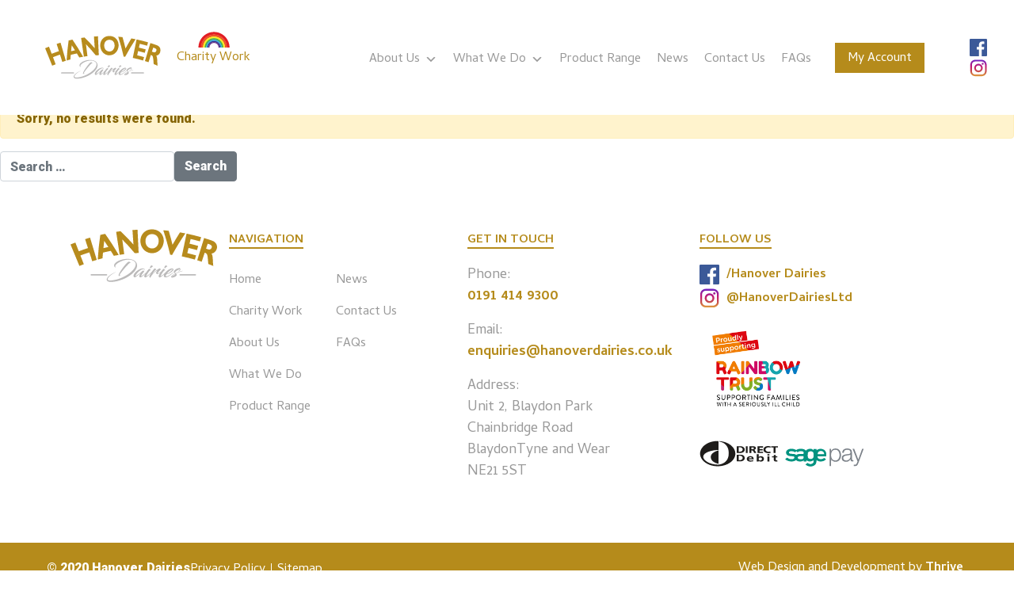

--- FILE ---
content_type: text/html; charset=UTF-8
request_url: https://www.hanoverdairies.co.uk/category/oxford-round-1-tuesday/
body_size: 12656
content:
<!doctype html>
<html lang="en-GB">
  <head>
  <meta charset="utf-8">
  <meta http-equiv="x-ua-compatible" content="ie=edge">
  <meta name="viewport" content="width=device-width, initial-scale=1, shrink-to-fit=no">
  <link href="https://fonts.googleapis.com/css2?family=Allura&family=Cambay:wght@400;700&family=EB+Garamond:ital@1&display=swap" rel="stylesheet">
  <link href="https://fonts.googleapis.com/css2?family=Cambay:wght@700&display=swap" rel="stylesheet">
  <link rel="stylesheet" href="https://stackpath.bootstrapcdn.com/font-awesome/4.7.0/css/font-awesome.min.css" integrity="sha384-wvfXpqpZZVQGK6TAh5PVlGOfQNHSoD2xbE+QkPxCAFlNEevoEH3Sl0sibVcOQVnN" crossorigin="anonymous">

  <!-- CSS Flickity -->
  <link rel="stylesheet" href="https://unpkg.com/flickity@2/dist/flickity.min.css">
  <!-- JavaScript Flickity -->
  <script src="https://unpkg.com/flickity@2/dist/flickity.pkgd.min.js"></script>

  <title>Oxford Round 1 Tuesday &#8211; Hanover Dairies</title>
<link rel='dns-prefetch' href='//widget.trustpilot.com' />
<link rel='dns-prefetch' href='//s.w.org' />
<link rel="alternate" type="application/rss+xml" title="Hanover Dairies &raquo; Oxford Round 1 Tuesday Category Feed" href="https://www.hanoverdairies.co.uk/category/oxford-round-1-tuesday/feed/" />
		<script type="text/javascript">
			window._wpemojiSettings = {"baseUrl":"https:\/\/s.w.org\/images\/core\/emoji\/13.0.0\/72x72\/","ext":".png","svgUrl":"https:\/\/s.w.org\/images\/core\/emoji\/13.0.0\/svg\/","svgExt":".svg","source":{"concatemoji":"https:\/\/www.hanoverdairies.co.uk\/wp-includes\/js\/wp-emoji-release.min.js?ver=5.5.3"}};
			!function(e,a,t){var r,n,o,i,p=a.createElement("canvas"),s=p.getContext&&p.getContext("2d");function c(e,t){var a=String.fromCharCode;s.clearRect(0,0,p.width,p.height),s.fillText(a.apply(this,e),0,0);var r=p.toDataURL();return s.clearRect(0,0,p.width,p.height),s.fillText(a.apply(this,t),0,0),r===p.toDataURL()}function l(e){if(!s||!s.fillText)return!1;switch(s.textBaseline="top",s.font="600 32px Arial",e){case"flag":return!c([127987,65039,8205,9895,65039],[127987,65039,8203,9895,65039])&&(!c([55356,56826,55356,56819],[55356,56826,8203,55356,56819])&&!c([55356,57332,56128,56423,56128,56418,56128,56421,56128,56430,56128,56423,56128,56447],[55356,57332,8203,56128,56423,8203,56128,56418,8203,56128,56421,8203,56128,56430,8203,56128,56423,8203,56128,56447]));case"emoji":return!c([55357,56424,8205,55356,57212],[55357,56424,8203,55356,57212])}return!1}function d(e){var t=a.createElement("script");t.src=e,t.defer=t.type="text/javascript",a.getElementsByTagName("head")[0].appendChild(t)}for(i=Array("flag","emoji"),t.supports={everything:!0,everythingExceptFlag:!0},o=0;o<i.length;o++)t.supports[i[o]]=l(i[o]),t.supports.everything=t.supports.everything&&t.supports[i[o]],"flag"!==i[o]&&(t.supports.everythingExceptFlag=t.supports.everythingExceptFlag&&t.supports[i[o]]);t.supports.everythingExceptFlag=t.supports.everythingExceptFlag&&!t.supports.flag,t.DOMReady=!1,t.readyCallback=function(){t.DOMReady=!0},t.supports.everything||(n=function(){t.readyCallback()},a.addEventListener?(a.addEventListener("DOMContentLoaded",n,!1),e.addEventListener("load",n,!1)):(e.attachEvent("onload",n),a.attachEvent("onreadystatechange",function(){"complete"===a.readyState&&t.readyCallback()})),(r=t.source||{}).concatemoji?d(r.concatemoji):r.wpemoji&&r.twemoji&&(d(r.twemoji),d(r.wpemoji)))}(window,document,window._wpemojiSettings);
		</script>
		<style type="text/css">
img.wp-smiley,
img.emoji {
	display: inline !important;
	border: none !important;
	box-shadow: none !important;
	height: 1em !important;
	width: 1em !important;
	margin: 0 .07em !important;
	vertical-align: -0.1em !important;
	background: none !important;
	padding: 0 !important;
}
</style>
	<link rel='stylesheet' id='wp-block-library-css'  href='https://www.hanoverdairies.co.uk/wp-includes/css/dist/block-library/style.min.css?ver=5.5.3' type='text/css' media='all' />
<link rel='stylesheet' id='plugin-style-css'  href='https://www.hanoverdairies.co.uk/wp-content/plugins/brand-my-footer/css/plugin-style.css?ver=5.5.3' type='text/css' media='all' />
<link rel='stylesheet' id='css/e2pdf.frontend.global-css'  href='https://www.hanoverdairies.co.uk/wp-content/plugins/e2pdf/css/e2pdf.frontend.global.css?ver=1.28.07' type='text/css' media='all' />
<link rel='stylesheet' id='wpsl-styles-css'  href='https://www.hanoverdairies.co.uk/wp-content/plugins/wp-store-locator/css/styles.min.css?ver=2.2.240' type='text/css' media='all' />
<link rel='stylesheet' id='megamenu-css'  href='https://www.hanoverdairies.co.uk/wp-content/uploads/maxmegamenu/style.css?ver=e5d5cf' type='text/css' media='all' />
<link rel='stylesheet' id='dashicons-css'  href='https://www.hanoverdairies.co.uk/wp-includes/css/dashicons.min.css?ver=5.5.3' type='text/css' media='all' />
<link rel='stylesheet' id='sage/main.css-css'  href='https://www.hanoverdairies.co.uk/wp-content/themes/Thrive/dist/styles/main.css' type='text/css' media='all' />
<script type='text/javascript' src='https://www.hanoverdairies.co.uk/wp-includes/js/jquery/jquery.js?ver=1.12.4-wp' id='jquery-core-js'></script>
<script type='text/javascript' src='https://www.hanoverdairies.co.uk/wp-content/plugins/e2pdf/js/e2pdf.frontend.js?ver=1.28.07' id='js/e2pdf.frontend-js'></script>
<script type='text/javascript' id='tp-js-js-extra'>
/* <![CDATA[ */
var trustpilot_settings = {"key":"MKTeVPujq4frzl7j","TrustpilotScriptUrl":"https:\/\/invitejs.trustpilot.com\/tp.min.js","IntegrationAppUrl":"\/\/ecommscript-integrationapp.trustpilot.com","PreviewScriptUrl":"\/\/ecommplugins-scripts.trustpilot.com\/v2.1\/js\/preview.min.js","PreviewCssUrl":"\/\/ecommplugins-scripts.trustpilot.com\/v2.1\/css\/preview.min.css","PreviewWPCssUrl":"\/\/ecommplugins-scripts.trustpilot.com\/v2.1\/css\/preview_wp.css","WidgetScriptUrl":"\/\/widget.trustpilot.com\/bootstrap\/v5\/tp.widget.bootstrap.min.js"};
/* ]]> */
</script>
<script type='text/javascript' src='https://www.hanoverdairies.co.uk/wp-content/plugins/trustpilot-reviews/review/assets/js/headerScript.min.js?ver=1.0' async='async' id='tp-js-js'></script>
<script type='text/javascript' src='//widget.trustpilot.com/bootstrap/v5/tp.widget.bootstrap.min.js?ver=1.0' async='async' id='widget-bootstrap-js'></script>
<script type='text/javascript' id='trustbox-js-extra'>
/* <![CDATA[ */
var trustbox_settings = {"page":null,"sku":null,"name":null};
var trustpilot_trustbox_settings = {"trustboxes":[{"enabled":"enabled","snippet":"[base64]","customizations":"[base64]","defaults":"[base64]","page":"landing","position":"before","corner":"top: #{Y}px; left: #{X}px;","paddingx":"0","paddingy":"0","zindex":"1000","clear":"both","xpaths":"WyIvL0JPRFkvRElWWzFdL0RJVlsxXSIsIi8vRElWW0BjbGFzcz1cImNvbnRlbnRcIl0iLCIvSFRNTFsxXS9CT0RZWzFdL0RJVlsxXS9ESVZbMV0iXQ==","sku":"","name":"","widgetName":"Carousel","repeatable":false,"uuid":"ce29f9bd-62dd-efd5-ec60-ffcd08cd1f39","error":null},{"enabled":"enabled","snippet":"[base64]","customizations":"[base64]","defaults":"[base64]","page":"ahr0chm6ly93d3cuagfub3zlcmrhaxjpzxmuy28udwsvzxhpc3rpbmcty3vzdg9tzxjzlw==","position":"after","corner":"top: #{Y}px; left: #{X}px;","paddingx":"0","paddingy":"0","zindex":"1000","clear":"both","xpaths":"WyIvL0JPRFkvRElWWzFdL0RJVlsxXS9NQUlOWzFdL0RJVls0XS9ESVZbMV0vRElWWzFdIiwiLy9ESVZbQGNsYXNzPVwibXQtMlwiXSIsIi9IVE1MWzFdL0JPRFlbMV0vRElWWzFdL0RJVlsxXS9NQUlOWzFdL0RJVls0XS9ESVZbMV0vRElWWzFdIl0=","sku":"","name":"","widgetName":"Review Collector","repeatable":false,"uuid":"e18fb2f2-0c0b-82e1-ba8f-f8cedd83ede9","error":null,"repeatXpath":{"xpathById":{"prefix":"","suffix":""},"xpathFromRoot":{"prefix":"","suffix":""}},"width":"100%","height":"52px","locale":"en-US"}]};
/* ]]> */
</script>
<script type='text/javascript' src='https://www.hanoverdairies.co.uk/wp-content/plugins/trustpilot-reviews/review/assets/js/trustBoxScript.min.js?ver=1.0' async='async' id='trustbox-js'></script>
<link rel="https://api.w.org/" href="https://www.hanoverdairies.co.uk/wp-json/" /><link rel="alternate" type="application/json" href="https://www.hanoverdairies.co.uk/wp-json/wp/v2/categories/10" /><link rel="EditURI" type="application/rsd+xml" title="RSD" href="https://www.hanoverdairies.co.uk/xmlrpc.php?rsd" />
<link rel="wlwmanifest" type="application/wlwmanifest+xml" href="https://www.hanoverdairies.co.uk/wp-includes/wlwmanifest.xml" /> 
<meta name="generator" content="WordPress 5.5.3" />
<!-- Google Tag Manager -->
<script>(function(w,d,s,l,i){w[l]=w[l]||[];w[l].push({'gtm.start':
new Date().getTime(),event:'gtm.js'});var f=d.getElementsByTagName(s)[0],
j=d.createElement(s),dl=l!='dataLayer'?'&l='+l:'';j.async=true;j.src=
'https://www.googletagmanager.com/gtm.js?id='+i+dl;f.parentNode.insertBefore(j,f);
})(window,document,'script','dataLayer','GTM-M848BPG5');</script>
<!-- End Google Tag Manager -->
<meta name="facebook-domain-verification" content="81fkogsxez5c2fyga8okvcgygaqe2w" />
<!-- Meta Pixel Code -->
<script>
!function(f,b,e,v,n,t,s)
{if(f.fbq)return;n=f.fbq=function(){n.callMethod?
n.callMethod.apply(n,arguments):n.queue.push(arguments)};
if(!f._fbq)f._fbq=n;n.push=n;n.loaded=!0;n.version='2.0';
n.queue=[];t=b.createElement(e);t.async=!0;
t.src=v;s=b.getElementsByTagName(e)[0];
s.parentNode.insertBefore(t,s)}(window, document,'script',
'https://connect.facebook.net/en_US/fbevents.js');
fbq('init', '1493082745407635');
fbq('track', 'PageView');
</script>
<noscript><img height="1" width="1" style="display:none"
src=https://www.facebook.com/tr?id=1493082745407635&ev=PageView&noscript=1
/></noscript>
<!-- End Meta Pixel Code -->
<!-- Hotjar Tracking Code for https://www.hanoverdairies.co.uk/ -->
<script>
    (function(h,o,t,j,a,r){
        h.hj=h.hj||function(){(h.hj.q=h.hj.q||[]).push(arguments)};
        h._hjSettings={hjid:6447776,hjsv:6};
        a=o.getElementsByTagName('head')[0];
        r=o.createElement('script');r.async=1;
        r.src=t+h._hjSettings.hjid+j+h._hjSettings.hjsv;
        a.appendChild(r);
    })(window,document,'https://static.hotjar.com/c/hotjar-','.js?sv=');
</script>
<style type="text/css">.recentcomments a{display:inline !important;padding:0 !important;margin:0 !important;}</style><link rel="icon" href="https://www.hanoverdairies.co.uk/wp-content/uploads/2020/08/hanover-dairies-logo.svg" sizes="32x32" />
<link rel="icon" href="https://www.hanoverdairies.co.uk/wp-content/uploads/2020/08/hanover-dairies-logo.svg" sizes="192x192" />
<link rel="apple-touch-icon" href="https://www.hanoverdairies.co.uk/wp-content/uploads/2020/08/hanover-dairies-logo.svg" />
<meta name="msapplication-TileImage" content="https://www.hanoverdairies.co.uk/wp-content/uploads/2020/08/hanover-dairies-logo.svg" />
		<style type="text/css" id="wp-custom-css">
			  .garamond a {
    color: inherit;
    font-size: inherit;
    font-family: inherit;
}
#mega-menu-item-44417 {
	background-color: #222 !important;
	color: #fff !important;
}

#mega-menu-wrap-max_mega_menu_3 #mega-menu-max_mega_menu_3 li.mega-menu-item a.mega-menu-link {
	padding: 2px 10px !important;
}

.search-postcodes_introduction-text-block h2 {
  color: #b58b1b;
	margin-bottom: 0;
}

.postcode-delivery-response-wrapper .gform_wrapper .top_label .gfield_label {
    top: 0 !important;
    left: 0 !important;
}

.contact-form-module .col-xl-3.col-lg-6.col-12.contact-form-col {
    display: none;
}
.basic-text-entry-module .box-entry-wrapper {
    max-width: 1140px;
}
/*********//*********//*********/
   #accordionFlushExample 
   { 
   min-width: 100% !important; 
   margin-top: 50px;    
   font-family: "Cambay", sans-serif !important;
  }  
   .button.accordion-button 
   {    
   background: #000;   
   color: #b58b1b;    
   padding-top: 0px;    
   text-transform: uppercase;
   font-family: "Cambay", sans-serif !important;   
   } 


   .accordion-item
   {    
   margin-bottom: 10px;  
   }  
   .accordion-header
   {  
   background-color: #b58b1b ;  
		 margin:0px
   }  
   .accordion-button:not(.collapsed) 
   {  background-color: #b58b1b;  
   color: #fff;  
   text-transform: uppercase;
   font-family: "Cambay", sans-serif !important;  
		width: 100%;
    font-size: 20px;
    text-align: left;
		border: 0px;
		     padding: 14px 20px 9px;
   } 
button:focus{
	outline:0px
}
   .button.accordion-button.collapsed 
   {  
   margin-bottom: 10px !important;  
   }  
   .accordion-body 
   {    
   background: #f6f6f6;    
   text-align: left;   
	 padding:20px;	
	 line-height: 2;
   }  
   a.direction 
   {    
   color: #b58b1b;    
   text-align: left;    
   padding-left: 0px !important;
   }


button.accordion-button.collapsed {
    background: #000;
    color: #b58b1b;
    font-family: "Cambay", sans-serif !important;
  text-align:left;
   	font-weight: 600 !important;
	position: relative;
	
}
.accordion-button br {
    display: none;
}

.accordion-button:not(.collapsed)  {
    color: #fff !important;
	background-color: #b58b1b !important;
	font-weight: 600 !important;
	background-image: url(/wp-content/uploads/2021/08/up-arrow.svg) !important;
    background-repeat: no-repeat;
    background-position: 98% center;
}



.shadowed-title.newclass {
background: #000;
color: #fff;
position: absolute !important;
padding: 20px 0px 10px;
left: 50%;
transform: translate(-50%, 0%);
z-index: 99;
line-height: 1.3;
width: 400px;
margin-top: 68px;
text-align: center;
text-transform: uppercase;
font-size: 50px;
}

@media (max-width:767px){
.shadowed-title.newclass {
    position: relative !important;
		font-size: 30px !important;
 }
}
.page-id-8 .shadowed-title.newclass {
    display: none;
}

.page-id-93 .shadowed-title.newclass {
    display: none;
}

.page-id-10 .shadowed-title.newclass {
	display: none;align-content
}
.page-id-12 .shadowed-title.newclass {
	display: none;align-content
}

.page-id-14 .shadowed-title.newclass {
	display: none;align-content
}

.page-id-22808 .shadowed-title.newclass {
	display: none;align-content
}

.page-id-21376 .shadowed-title.newclass {
	display: none;align-content
}


.contact-form-row.row {
    padding-top: 50px;
}



.contact-form-module {
    margin-top: 50px;
    padding-top: 80px;
    padding-bottom: 60px;
}

a.hd-gold {
    padding: 8px 15px 5px 15px;
}

@media (max-width:767px){.header .header-el-block .offset-button {
    position: absolute;
}
}

/*.static-image-cta-module.remove-restraints {
    max-width: 100%;
    padding: 0;
    margin: 0 auto;
    height: 370px;
}*/

@media (min-width: 991px){
.static-image-cta-module {
    height: 370px !important;
}
}

.page-id-93 .post-slider-module {
    margin-bottom: 80px;
}


@media screen and (max-width: 990px) and (min-width: 768px) {
	.header .header-el-wrapper .header-el-row .header-el-block:nth-of-type(3){
		display:flex;
	}
.header .header-el-block .social-media-wrapper{
	display:none;		
	}
}
/*
.post-slider-module .main-carousel .carousel-cell .carousel-cell-inner.static-cell .content-has-overlay.unq{
	opacity: 1;
}*/

.gform_wrapper.gf_browser_chrome ul.gform_fields li.gfield select {
    margin-left: 1px;
    width: 100%;
    background: #f2f2f2;
    border: 2px solid #999;
    font-size: 16px;
    padding-top: 6px;
    padding-bottom: 0;
}

.gform_wrapper .top_label .gfield_label {
        position: relative;
    top: 29px;
    left: 20px;
    background: #f2f2f2;
    color: #b58b1b;
    font-size: 12px;
    padding: 2px 5px;
}

body .gform_wrapper ul li.gfield {
    margin-top: 6px !important;
}

.page-id-74606 .accordion-header,
.page-id-74547 .accordion-header, 
.page-id-12 .accordion-header {
    background-color: transparent !important;
}


.faq-data ul {
    list-style: none;
    padding-left: 15px;
}
.faq-data ul li a {
    padding: 5px !important;
}
button.accordion-button.collapsed {
    padding: 14px 20px 9px;
    width: 100%;
    font-size: 20px;
    text-align: left;
	text-transform: uppercase;
	background-image: url(/wp-content/uploads/2021/08/down-arrow.svg) !important;
    background-repeat: no-repeat;
    background-position: 98% center;
}
.faq-data {
    margin-left: 25px;
    margin-bottom: 25px;
}		</style>
		<style type="text/css">/** Mega Menu CSS: fs **/</style>
</head>
  <body class="archive category category-oxford-round-1-tuesday category-10 mega-menu-primary-navigation mega-menu-max-mega-menu-1 mega-menu-max-mega-menu-2 mega-menu-max-mega-menu-3 app-data index-data archive-data category-data category-10-data category-oxford-round-1-tuesday-data">
        <header class="banner">
  <div class="header">


















      <div class="header-el-wrapper container-master">
      <div class="header-el-row">
        <div class="header-el-block col-xl-3 col-lg-3 col-6 col-md-2 px-1 px-xl-2">
          <a class="brand" href="https://www.hanoverdairies.co.uk/"><img src="/wp-content/uploads/2020/08/hanover-dairies-logo.svg" class="img-fluid" alt="Site Logo" /></a>
          <div class="charity-work">
            <img class="img-fluid rainbow-icon" alt="Charity Work Rainbow" src="/wp-content/uploads/2020/08/header-charity-work-rainbow-icon.svg" />
            <a class="click" href="/charity-work">Charity Work</a>
          </div>
        </div>
        <div class="header-el-block col-xl-7 col-lg-6 col-6 col-md-8">
			<nav class="nav-primary desktop-nav d-none d-md-block">
                          <div id="mega-menu-wrap-primary_navigation" class="mega-menu-wrap"><div class="mega-menu-toggle"><div class="mega-toggle-blocks-left"></div><div class="mega-toggle-blocks-center"></div><div class="mega-toggle-blocks-right"><div class='mega-toggle-block mega-menu-toggle-animated-block mega-toggle-block-1' id='mega-toggle-block-1'><button aria-label="Toggle Menu" class="mega-toggle-animated mega-toggle-animated-slider" type="button" aria-expanded="false">
                  <span class="mega-toggle-animated-box">
                    <span class="mega-toggle-animated-inner"></span>
                  </span>
                </button></div></div></div><ul id="mega-menu-primary_navigation" class="mega-menu max-mega-menu mega-menu-horizontal mega-no-js" data-event="hover_intent" data-effect="fade_up" data-effect-speed="200" data-effect-mobile="slide_left" data-effect-speed-mobile="200" data-mobile-force-width="body" data-second-click="go" data-document-click="collapse" data-vertical-behaviour="standard" data-breakpoint="0" data-unbind="true" data-mobile-state="collapse_all" data-hover-intent-timeout="300" data-hover-intent-interval="100"><li class='mega-menu-item mega-menu-item-type-post_type mega-menu-item-object-page mega-align-bottom-left mega-menu-flyout mega-menu-item-336' id='mega-menu-item-336'><a class="mega-menu-link" href="https://www.hanoverdairies.co.uk/charity-work/" tabindex="0">Charity Work</a></li><li class='mega-menu-item mega-menu-item-type-post_type mega-menu-item-object-page mega-menu-item-has-children mega-align-bottom-left mega-menu-flyout mega-menu-item-19' id='mega-menu-item-19'><a class="mega-menu-link" href="https://www.hanoverdairies.co.uk/about-us/" aria-haspopup="true" aria-expanded="false" tabindex="0">About Us<span class="mega-indicator"></span></a>
<ul class="mega-sub-menu">
<li class='mega-menu-item mega-menu-item-type-custom mega-menu-item-object-custom mega-menu-item-558' id='mega-menu-item-558'><a class="mega-menu-link" href="http://hanoverdairies.co.uk/about-us/#humble-beginnings">Humble Beginnings</a></li><li class='mega-menu-item mega-menu-item-type-custom mega-menu-item-object-custom mega-menu-item-559' id='mega-menu-item-559'><a class="mega-menu-link" href="http://hanoverdairies.co.uk/about-us/#what-we-believe">What we believe</a></li><li class='mega-menu-item mega-menu-item-type-custom mega-menu-item-object-custom mega-menu-item-560' id='mega-menu-item-560'><a class="mega-menu-link" href="http://hanoverdairies.co.uk/about-us/#why-hanover">Why Hanover</a></li></ul>
</li><li class='mega-menu-item mega-menu-item-type-post_type mega-menu-item-object-page mega-menu-item-has-children mega-align-bottom-left mega-menu-flyout mega-menu-item-25' id='mega-menu-item-25'><a class="mega-menu-link" href="https://www.hanoverdairies.co.uk/what-we-do/" aria-haspopup="true" aria-expanded="false" tabindex="0">What We Do<span class="mega-indicator"></span></a>
<ul class="mega-sub-menu">
<li class='mega-menu-item mega-menu-item-type-custom mega-menu-item-object-custom mega-menu-item-555' id='mega-menu-item-555'><a class="mega-menu-link" href="http://hanoverdairies.co.uk/what-we-do/#who-we-supply">Who we supply</a></li><li class='mega-menu-item mega-menu-item-type-custom mega-menu-item-object-custom mega-menu-item-556' id='mega-menu-item-556'><a class="mega-menu-link" href="http://hanoverdairies.co.uk/what-we-do/#where-does-our-milk-come-from">Where does our milk come from</a></li><li class='mega-menu-item mega-menu-item-type-custom mega-menu-item-object-custom mega-menu-item-557' id='mega-menu-item-557'><a class="mega-menu-link" href="http://hanoverdairies.co.uk/what-we-do/#environmentally-aware">Environmentally Aware</a></li></ul>
</li><li class='mega-menu-item mega-menu-item-type-post_type mega-menu-item-object-page mega-align-bottom-left mega-menu-flyout mega-menu-item-68' id='mega-menu-item-68'><a class="mega-menu-link" href="https://www.hanoverdairies.co.uk/product-range/" tabindex="0">Product Range</a></li><li class='mega-menu-item mega-menu-item-type-post_type mega-menu-item-object-page mega-align-bottom-left mega-menu-flyout mega-menu-item-70' id='mega-menu-item-70'><a class="mega-menu-link" href="https://www.hanoverdairies.co.uk/news/" tabindex="0">News</a></li><li class='mega-menu-item mega-menu-item-type-post_type mega-menu-item-object-page mega-align-bottom-left mega-menu-flyout mega-menu-item-20' id='mega-menu-item-20'><a class="mega-menu-link" href="https://www.hanoverdairies.co.uk/contact-us/" tabindex="0">Contact Us</a></li><li class='mega-menu-item mega-menu-item-type-post_type mega-menu-item-object-page mega-align-bottom-left mega-menu-flyout mega-menu-item-74496' id='mega-menu-item-74496'><a class="mega-menu-link" href="https://www.hanoverdairies.co.uk/faqs/" tabindex="0">FAQs</a></li></ul></div>
                      </nav>
          <nav class="nav-primary burger-menu d-block d-md-none">
			  <div class="offset-button">
            <a href="/existing-customers" class="hd-gold btn std-button" style="padding-top: 7px;">My Account</a>
          </div>
                          <div id="mega-menu-wrap-max_mega_menu_3" class="mega-menu-wrap"><div class="mega-menu-toggle"><div class="mega-toggle-blocks-left"></div><div class="mega-toggle-blocks-center"></div><div class="mega-toggle-blocks-right"><div class='mega-toggle-block mega-menu-toggle-animated-block mega-toggle-block-1' id='mega-toggle-block-1'><button aria-label="" class="mega-toggle-animated mega-toggle-animated-slider" type="button" aria-expanded="false">
                  <span class="mega-toggle-animated-box">
                    <span class="mega-toggle-animated-inner"></span>
                  </span>
                </button></div></div></div><ul id="mega-menu-max_mega_menu_3" class="mega-menu max-mega-menu mega-menu-horizontal mega-no-js" data-event="hover_intent" data-effect="fade_up" data-effect-speed="200" data-effect-mobile="slide_left" data-effect-speed-mobile="200" data-mobile-force-width="body" data-second-click="go" data-document-click="collapse" data-vertical-behaviour="standard" data-breakpoint="1070" data-unbind="true" data-mobile-state="collapse_all" data-hover-intent-timeout="300" data-hover-intent-interval="100"><li class='mega-menu-item mega-menu-item-type-post_type mega-menu-item-object-page mega-menu-item-home mega-align-bottom-left mega-menu-flyout mega-menu-item-228' id='mega-menu-item-228'><a class="mega-menu-link" href="https://www.hanoverdairies.co.uk/" tabindex="0">Home</a></li><li class='mega-menu-item mega-menu-item-type-post_type mega-menu-item-object-page mega-align-bottom-left mega-menu-flyout mega-menu-item-227' id='mega-menu-item-227'><a class="mega-menu-link" href="https://www.hanoverdairies.co.uk/about-us/" tabindex="0">About Us</a></li><li class='mega-menu-item mega-menu-item-type-post_type mega-menu-item-object-page mega-align-bottom-left mega-menu-flyout mega-menu-item-226' id='mega-menu-item-226'><a class="mega-menu-link" href="https://www.hanoverdairies.co.uk/what-we-do/" tabindex="0">What We Do</a></li><li class='mega-menu-item mega-menu-item-type-post_type mega-menu-item-object-page mega-align-bottom-left mega-menu-flyout mega-menu-item-222' id='mega-menu-item-222'><a class="mega-menu-link" href="https://www.hanoverdairies.co.uk/charity-work/" tabindex="0">Charity Work</a></li><li class='mega-menu-item mega-menu-item-type-post_type mega-menu-item-object-page mega-align-bottom-left mega-menu-flyout mega-menu-item-225' id='mega-menu-item-225'><a class="mega-menu-link" href="https://www.hanoverdairies.co.uk/product-range/" tabindex="0">Product Range</a></li><li class='mega-menu-item mega-menu-item-type-post_type mega-menu-item-object-page mega-align-bottom-left mega-menu-flyout mega-menu-item-229' id='mega-menu-item-229'><a class="mega-menu-link" href="https://www.hanoverdairies.co.uk/news/" tabindex="0">News</a></li><li class='mega-menu-item mega-menu-item-type-post_type mega-menu-item-object-page mega-align-bottom-left mega-menu-flyout mega-menu-item-223' id='mega-menu-item-223'><a class="mega-menu-link" href="https://www.hanoverdairies.co.uk/contact-us/" tabindex="0">Contact Us</a></li><li class='mega-menu-item mega-menu-item-type-post_type mega-menu-item-object-page mega-align-bottom-left mega-menu-flyout mega-menu-item-74498' id='mega-menu-item-74498'><a class="mega-menu-link" href="https://www.hanoverdairies.co.uk/faqs/" tabindex="0">FAQs</a></li><li class='mega-menu-item mega-menu-item-type-post_type mega-menu-item-object-page mega-align-bottom-left mega-menu-flyout mega-menu-item-44417' id='mega-menu-item-44417'><a class="mega-menu-link" href="https://www.hanoverdairies.co.uk/existing-customers/" tabindex="0">My Account</a></li></ul></div>
                      </nav>
        </div>
        <div class="header-el-block col-xl-2 col-lg-3 col-md-2">
          <div class="offset-button">
            <a href="/existing-customers" class="hd-gold btn std-button" style="padding-top: 7px;">My Account</a>
          </div>
          <div class="social-media-wrapper">
            <a class="social-media-link" href="https://www.facebook.com/hanoverdairies/"><img src="/wp-content/uploads/2020/08/fb-icon.svg" class="img-fluid" alt="Facebook Icon" /></a>
            <a class="social-media-link" href="https://www.instagram.com/hanoverdairiesltd/"><img src="/wp-content/uploads/2020/08/insta-icon.svg" class="img-fluid" alt="Instagram Icon" /></a>
          </div>
        </div>
      </div>
  </div>
  </div>
</header>
    <div class="wrap" role="document">
      <div class="content">
        <main class="main">
            
      <div class="alert alert-warning">
      Sorry, no results were found.
    </div>
    <form role="search" method="get" class="search-form" action="https://www.hanoverdairies.co.uk/">
				<label>
					<span class="screen-reader-text">Search for:</span>
					<input type="search" class="search-field" placeholder="Search &hellip;" value="" name="s" />
				</label>
				<input type="submit" class="search-submit" value="Search" />
			</form>
  
  
  
        </main>
              </div>
    </div>
        <footer class="content-info">
    <div class="footer-module container-master">
        
        <div class="footer-logo-wrapper d-lg-block d-none">
            <img src="/wp-content/uploads/2020/08/hanover-dairies-logo.svg" class="img-fluid footer-logo"
                 alt="Hanover Diaries Logo"/>
        </div>
        <div class="d-lg-none d-block w-100 footer-logo-wrapper clearfix mr-2">
            <img src="/wp-content/uploads/2020/08/hanover-dairies-logo.svg" class="img-fluid footer-logo"
                 alt="Hanover Diaries Logo"/>
        </div>

        <div class="container">
        <div class="row justify-content-center justify-content-md-start">
            
            <div class="my-4 my-lg-0 col-lg-6 col-xl-4">                <div class="col-12 footer-nav-wrapper" role="complementary">
                    <div class="row footer-nav-row">
                        <div id="custom_html-5" class="widget_text widget-container footer-title-wrapper widget_custom_html"><h5 class="footer-title">Navigation</h5><div class="textwidget custom-html-widget"></div></div>                        <div class="col-md-6 col-lg-6 col-xl-6 footer-nav-col">
                            <div id="mega-menu-wrap-max_mega_menu_1" class="mega-menu-wrap"><div class="mega-menu-toggle"><div class="mega-toggle-blocks-left"></div><div class="mega-toggle-blocks-center"></div><div class="mega-toggle-blocks-right"><div class='mega-toggle-block mega-menu-toggle-block mega-toggle-block-1' id='mega-toggle-block-1' tabindex='0'><span class='mega-toggle-label' role='button' aria-expanded='false'><span class='mega-toggle-label-closed'>MENU</span><span class='mega-toggle-label-open'>MENU</span></span></div></div></div><ul id="mega-menu-max_mega_menu_1" class="mega-menu max-mega-menu mega-menu-horizontal mega-no-js" data-event="hover_intent" data-effect="fade_up" data-effect-speed="200" data-effect-mobile="disabled" data-effect-speed-mobile="0" data-mobile-force-width="false" data-second-click="go" data-document-click="collapse" data-vertical-behaviour="standard" data-breakpoint="0" data-unbind="true" data-mobile-state="collapse_all" data-hover-intent-timeout="300" data-hover-intent-interval="100"><li class='mega-menu-item mega-menu-item-type-post_type mega-menu-item-object-page mega-menu-item-home mega-align-bottom-left mega-menu-flyout mega-menu-item-91' id='mega-menu-item-91'><a class="mega-menu-link" href="https://www.hanoverdairies.co.uk/" tabindex="0">Home</a></li><li class='mega-menu-item mega-menu-item-type-post_type mega-menu-item-object-page mega-align-bottom-left mega-menu-flyout mega-menu-item-95' id='mega-menu-item-95'><a class="mega-menu-link" href="https://www.hanoverdairies.co.uk/charity-work/" tabindex="0">Charity Work</a></li><li class='mega-menu-item mega-menu-item-type-post_type mega-menu-item-object-page mega-align-bottom-left mega-menu-flyout mega-menu-item-90' id='mega-menu-item-90'><a class="mega-menu-link" href="https://www.hanoverdairies.co.uk/about-us/" tabindex="0">About Us</a></li><li class='mega-menu-item mega-menu-item-type-post_type mega-menu-item-object-page mega-align-bottom-left mega-menu-flyout mega-menu-item-89' id='mega-menu-item-89'><a class="mega-menu-link" href="https://www.hanoverdairies.co.uk/what-we-do/" tabindex="0">What We Do</a></li><li class='mega-menu-item mega-menu-item-type-post_type mega-menu-item-object-page mega-align-bottom-left mega-menu-flyout mega-menu-item-88' id='mega-menu-item-88'><a class="mega-menu-link" href="https://www.hanoverdairies.co.uk/product-range/" tabindex="0">Product Range</a></li></ul></div>                        </div>
                        <div class="col-md-6 col-lg-6 col-xl-6 footer-nav-col">
                            <div id="mega-menu-wrap-max_mega_menu_2" class="mega-menu-wrap"><div class="mega-menu-toggle"><div class="mega-toggle-blocks-left"></div><div class="mega-toggle-blocks-center"></div><div class="mega-toggle-blocks-right"><div class='mega-toggle-block mega-menu-toggle-block mega-toggle-block-1' id='mega-toggle-block-1' tabindex='0'><span class='mega-toggle-label' role='button' aria-expanded='false'><span class='mega-toggle-label-closed'>MENU</span><span class='mega-toggle-label-open'>MENU</span></span></div></div></div><ul id="mega-menu-max_mega_menu_2" class="mega-menu max-mega-menu mega-menu-horizontal mega-no-js" data-event="hover_intent" data-effect="fade_up" data-effect-speed="200" data-effect-mobile="disabled" data-effect-speed-mobile="0" data-mobile-force-width="false" data-second-click="go" data-document-click="collapse" data-vertical-behaviour="standard" data-breakpoint="0" data-unbind="true" data-mobile-state="collapse_all" data-hover-intent-timeout="300" data-hover-intent-interval="100"><li class='mega-menu-item mega-menu-item-type-post_type mega-menu-item-object-page mega-align-bottom-left mega-menu-flyout mega-menu-item-102' id='mega-menu-item-102'><a class="mega-menu-link" href="https://www.hanoverdairies.co.uk/news/" tabindex="0">News</a></li><li class='mega-menu-item mega-menu-item-type-post_type mega-menu-item-object-page mega-align-bottom-left mega-menu-flyout mega-menu-item-100' id='mega-menu-item-100'><a class="mega-menu-link" href="https://www.hanoverdairies.co.uk/contact-us/" tabindex="0">Contact Us</a></li><li class='mega-menu-item mega-menu-item-type-post_type mega-menu-item-object-page mega-align-bottom-left mega-menu-flyout mega-menu-item-74497' id='mega-menu-item-74497'><a class="mega-menu-link" href="https://www.hanoverdairies.co.uk/faqs/" tabindex="0">FAQs</a></li></ul></div>                        </div>
                                            </div>
                </div>
            </div>
            
            <div class="my-4 my-lg-0 col-lg-6 col-xl-4 col-md-6">
                <div class="footer-get-in-touch-wrapper">
                                            <div id="custom_html-6" class="widget_text widget-container footer-title-wrapper widget_custom_html"><h5 class="footer-title">Get in Touch</h5><div class="textwidget custom-html-widget"><p>
	Phone:<br>
	<a href="tel:01914149300">0191 414 9300</a>
</p>

<p>
	Email:<br>
	<a href="mailto:enquiries@hanoverdairies.co.uk">enquiries@hanoverdairies.co.uk</a>
</p>

<p>
	Address:<br>
	Unit 2, Blaydon Park<br>
	Chainbridge Road<br>
	BlaydonTyne and Wear<br>
	NE21 5ST
</p></div></div>                                    </div>
            </div>
            
            <div class="col-md-6 col-lg-6 col-xl-4 pr-xl-0 pl-xl-2">
                <div class="footer-follow-us-wrapper">
                                            <div id="custom_html-7" class="widget_text widget-container footer-title-wrapper widget_custom_html"><h5 class="footer-title">Follow Us</h5><div class="textwidget custom-html-widget"><div class="row">
		<div class="col-12 footer-follow-us-col">
				<a href="https://www.facebook.com/hanoverdairies/" class="follow-us-link"><img src="/wp-content/uploads/2020/08/fb-icon.svg" class="follow-us-icon" alt="fb-icon" /> /Hanover Dairies</a>
	</div>
	<div class="col-12 footer-follow-us-col">
		<a href="https://www.instagram.com/hanoverdairiesltd/" class="follow-us-link"><img src="/wp-content/uploads/2020/08/insta-icon.svg" class="follow-us-icon" alt="instagram-icon" />
		@HanoverDairiesLtd</a>
	</div>
	<div class="col-12 footer-follow-us-col">
		<img src="/wp-content/uploads/2020/08/rainbow-trust-support-logo.png" class="follow-us-rainbow" alt="follow-us-rainbow-trust" />
	</div>
	<div class="col-lg-4 col-md-4 col-4 footer-follow-us-col">
		<img src="/wp-content/uploads/2020/08/dd-logo.svg" class="follow-us-dd-logo" alt="follow-us-dd-logo" />
	</div>
	<div class="col-lg-4 col-md-4 col-4 footer-follow-us-col align-items-end">
		<img src="/wp-content/uploads/2020/08/sage-pay-logo.svg" class="follow-us-sagepay-logo" alt="follow-us-sagepay-logo" />
	</div>
</div></div></div>                                    </div>
            </div>
        </div>
    </div>
    </div>

    <div class="footer-strip-wrapper">
        <div class="footer-strip-wrapper-inner">
            <div class="container">
                <div class="footer-strip-row row">
                    <div class="footer-strip-col col-lg-6 col-md-6 col-xl-6">
                        <div class="footer-strip-inner-row row">
                            <div class="footer-strip-inner-col">
                                &copy; 2020 Hanover Dairies
                            </div>
                            <div class="footer-strip-inner-col">
                                <div class="footer-anchor-wrap">
                                    <a href="/privacy-policy" class="text-white" style="text-decoration: underline;">Privacy Policy</a>
                                </div>
                                <div class="footer-anchor-wrap">
                                    <a href="/sitemap" class="text-white" style="text-decoration: underline;">Sitemap</a>
                                </div>
                            </div>
                        </div>
                    </div>
                    <div class="footer-strip-col col-12 col-lg-3 col-md-6 col-xl-6 px-0">
                        <p class="branding-q">Web Design and Development by&nbsp;<a href="https://thriveability.co.uk/" class="thrive-link">Thrive</a></p>
                    </div>
                </div>
            </div>
        </div>
    </div>
</footer>
    <!-- Google Tag Manager (noscript) -->
<noscript><iframe src="https://www.googletagmanager.com/ns.html?id=GTM-M848BPG5"
height="0" width="0" style="display:none;visibility:hidden"></iframe></noscript>
<!-- End Google Tag Manager (noscript) -->
<script type='text/javascript' src='https://www.hanoverdairies.co.uk/wp-content/themes/Thrive/dist/scripts/main.js' id='sage/main.js-js'></script>
<script type='text/javascript' src='https://www.hanoverdairies.co.uk/wp-includes/js/hoverIntent.min.js?ver=1.8.1' id='hoverIntent-js'></script>
<script type='text/javascript' id='megamenu-js-extra'>
/* <![CDATA[ */
var megamenu = {"timeout":"300","interval":"100"};
/* ]]> */
</script>
<script type='text/javascript' src='https://www.hanoverdairies.co.uk/wp-content/plugins/megamenu/js/maxmegamenu.js?ver=3.2.2' id='megamenu-js'></script>
<script type='text/javascript' src='https://www.hanoverdairies.co.uk/wp-includes/js/wp-embed.min.js?ver=5.5.3' id='wp-embed-js'></script>
  </body>
</html>


--- FILE ---
content_type: text/css
request_url: https://www.hanoverdairies.co.uk/wp-content/plugins/brand-my-footer/css/plugin-style.css?ver=5.5.3
body_size: 431
content:
@import url('https://fonts.googleapis.com/css?family=Roboto:900&display=swap');

.branding {
    position: relative;
    padding: 0 !important;
    margin: 0 !important;
}

.branding p {
    bottom: 0;
    padding: 0 !important;
    margin: 0 !important;
}

.branding a {
    padding: 0 !important;
    margin: 0 !important;
}

.branding strong {
    font-family: 'Roboto', sans-serif;
    font-weight: 900;
}

--- FILE ---
content_type: image/svg+xml
request_url: https://www.hanoverdairies.co.uk/wp-content/uploads/2020/08/dd-logo.svg
body_size: 4653
content:
<?xml version="1.0" encoding="UTF-8" standalone="no"?>
<!DOCTYPE svg PUBLIC "-//W3C//DTD SVG 1.1//EN" "http://www.w3.org/Graphics/SVG/1.1/DTD/svg11.dtd">
<svg width="100%" height="100%" viewBox="0 0 97 32" version="1.1" xmlns="http://www.w3.org/2000/svg" xmlns:xlink="http://www.w3.org/1999/xlink" xml:space="preserve" xmlns:serif="http://www.serif.com/" style="fill-rule:evenodd;clip-rule:evenodd;stroke-linejoin:round;stroke-miterlimit:2;">
    <g transform="matrix(1,0,0,1,-1239,-4473)">
        <g transform="matrix(1,0,0,0.868308,0,-178.76)">
            <g id="dd-logo" transform="matrix(0.542637,0,0,0.624936,1239.72,5357.97)">
                <g transform="matrix(1,0,0,1,87.1445,33.7273)">
                    <path d="M0,-9.571L2.917,-9.571C2.917,-9.571 8.934,-10.027 8.934,-14.585C8.934,-19.325 2.553,-19.689 2.553,-19.689L0,-19.689L0,-9.571ZM0,9.389L2.917,9.389C2.917,9.389 8.934,9.025 8.934,4.375C8.934,-0.273 2.553,-0.729 2.553,-0.729L0,-0.729L0,9.389ZM-4.466,-2.826L4.649,-2.826C4.649,-2.826 13.674,-3.008 13.582,5.196C13.491,11.304 4.832,12.215 4.832,12.215L-4.466,12.215L-4.466,-2.826ZM15.952,-6.654L20.328,-6.654L20.328,-21.877L15.952,-21.877L15.952,-6.654ZM64.63,12.306L69.097,12.306L69.097,0.73L64.63,0.73L64.63,12.306ZM64.63,-1.003L69.097,-1.003L69.097,-4.102L64.63,-4.102L64.63,-1.003ZM46.854,-12.671L54.146,-12.671L54.146,-15.496L46.854,-15.496L46.854,-18.96L54.785,-18.96L54.785,-21.877L42.388,-21.877L42.388,-6.654L54.876,-6.654L54.876,-9.389L46.854,-9.389L46.854,-12.671ZM28.532,-15.041L30.902,-15.041C30.902,-15.041 34.184,-15.223 34.366,-17.228C34.457,-19.142 31.176,-19.416 31.176,-19.416L28.532,-19.416L28.532,-15.041ZM31.357,-21.877C31.357,-21.877 38.833,-22.242 38.833,-17.866C38.833,-14.129 34.548,-13.855 34.548,-13.855C34.548,-13.855 35.733,-13.673 36.28,-12.853C36.736,-12.123 39.744,-6.654 39.744,-6.654L35.187,-6.654C35.187,-6.654 34.457,-7.566 34.093,-8.204C33.819,-8.842 32.998,-10.209 32.998,-10.209C32.998,-10.209 32.36,-12.488 30.173,-12.488C30.117,-12.488 29.226,-12.522 28.532,-12.549L28.532,-6.654L24.156,-6.654L24.156,-21.877L31.357,-21.877ZM71.648,-18.687L72.195,-21.33C72.195,-21.33 69.917,-22.333 65.905,-22.333C61.986,-22.333 55.696,-20.145 55.696,-14.22C55.696,-8.386 62.351,-6.381 66.453,-6.381C70.555,-6.381 71.922,-7.019 71.922,-7.019L71.467,-9.936C71.467,-9.936 69.644,-9.389 66.544,-9.389C63.535,-9.48 60.437,-11.85 60.437,-14.493C60.527,-16.863 63.263,-19.507 66.817,-19.507C69.552,-19.507 71.648,-18.687 71.648,-18.687M73.472,-19.325L78.759,-19.325L78.759,-6.654L83.226,-6.654L83.226,-19.325L88.604,-19.325L88.604,-21.968L73.472,-21.968L73.472,-19.325ZM87.327,9.663L87.418,12.215C87.418,12.215 85.322,12.671 83.955,12.671C82.587,12.671 79.032,11.85 79.032,8.387L79.032,3.1L75.295,3.1L75.295,0.73L79.032,0.73L79.032,-2.096L83.59,-2.096L83.59,0.73L87.327,0.73L87.327,3.1L83.59,3.1L83.59,7.658C83.59,7.658 83.59,9.936 85.413,9.936C87.236,9.936 87.327,9.663 87.327,9.663M48.769,10.118C51.412,10.028 52.597,7.748 52.597,6.655C52.597,5.561 51.959,3.282 48.586,3.282C45.969,3.282 45.173,5.259 44.94,6.226L44.94,7.415C45.169,8.399 45.971,10.118 48.769,10.118M44.94,2.524C45.95,1.427 47.649,0.547 50.5,0.547C56.152,0.547 57.063,5.287 56.973,6.564C56.881,7.839 56.426,12.671 49.862,12.671C47.385,12.671 45.867,11.825 44.94,10.775L44.94,12.306L40.474,12.306L40.474,-4.101L44.94,-4.101L44.94,2.524ZM22.814,5.378L29.809,5.378C29.809,5.378 29.809,2.735 26.436,2.735C23.897,2.735 23.067,4.104 22.814,5.378M22.804,7.659C23.06,8.853 23.922,10.167 26.8,10.301C30.629,10.392 32.816,8.934 32.816,8.934L32.816,11.759C32.816,11.759 28.623,12.762 26.618,12.762C24.521,12.762 18.322,12.306 18.322,6.564C18.322,1.914 23.428,0.456 26.344,0.456C31.449,0.638 33.91,2.461 33.819,7.658C33.819,7.734 25.42,7.677 22.804,7.659M-4.466,-21.786L4.649,-21.786C4.649,-21.786 13.674,-21.968 13.582,-13.764C13.491,-7.657 4.832,-6.745 4.832,-6.745L-4.466,-6.745L-4.466,-21.786Z" style="fill:rgb(30,28,26);"/>
                </g>
                <g transform="matrix(1,0,0,1,41.749,36.4456)">
                    <path d="M0,-16.011C-10.628,-16.781 -34.73,-11.798 -34.73,-0.895C-34.73,6.216 -21.968,16.607 -1.185,16.881C-0.364,16.881 23.245,15.968 22.88,-9.372C22.574,-30.656 6.644,-34.384 1.55,-35.033L1.55,-36.33C21.858,-35.042 37.83,-22.828 37.83,-8.005C37.83,7.674 19.963,20.435 -2.005,20.435C-23.974,20.435 -41.749,7.674 -41.749,-8.005C-41.749,-23.684 -23.974,-36.446 -2.005,-36.446C-1.333,-36.446 -0.664,-36.434 0,-36.409L0,-16.011ZM0,-15.442L0,15.057C0,15.057 -17.684,11.867 -17.684,-0.257C-17.684,-9.926 -4.593,-14.187 0,-15.442" style="fill:rgb(30,28,26);"/>
                </g>
            </g>
        </g>
    </g>
</svg>


--- FILE ---
content_type: image/svg+xml
request_url: https://www.hanoverdairies.co.uk/wp-content/uploads/2020/08/header-charity-work-rainbow-icon.svg
body_size: 3119
content:
<?xml version="1.0" encoding="UTF-8" standalone="no"?>
<!DOCTYPE svg PUBLIC "-//W3C//DTD SVG 1.1//EN" "http://www.w3.org/Graphics/SVG/1.1/DTD/svg11.dtd">
<svg width="100%" height="100%" viewBox="0 0 44 22" version="1.1" xmlns="http://www.w3.org/2000/svg" xmlns:xlink="http://www.w3.org/1999/xlink" xml:space="preserve" xmlns:serif="http://www.serif.com/" style="fill-rule:evenodd;clip-rule:evenodd;stroke-linejoin:round;stroke-miterlimit:2;">
    <g transform="matrix(1,0,0,1,-455,-54)">
        <g transform="matrix(1.32716,0,0,1.32716,453.141,51.9096)">
            <g id="header-charity-work-rainbow-icon">
                <g transform="matrix(0.898084,0,0,0.898084,18.0833,18.0829)">
                    <path d="M0,-18.083C-9.973,-18.083 -18.083,-9.97 -18.083,0L-14.938,0C-14.938,-8.236 -8.237,-14.938 0,-14.938C8.237,-14.938 14.938,-8.236 14.938,0L18.083,0C18.083,-9.97 9.973,-18.083 0,-18.083" style="fill:rgb(226,30,37);fill-rule:nonzero;"/>
                </g>
                <g transform="matrix(0.91566,0,0,0.91566,18.0833,18.0838)">
                    <path d="M0,-14.917C-8.227,-14.917 -14.917,-8.225 -14.917,0L-12.322,0C-12.322,-6.795 -6.795,-12.323 0,-12.323C6.795,-12.323 12.322,-6.795 12.322,0L14.917,0C14.917,-8.225 8.227,-14.917 0,-14.917" style="fill:rgb(236,84,41);fill-rule:nonzero;"/>
                </g>
                <g transform="matrix(0.932669,0,0,0.932669,18.0833,18.0829)">
                    <path d="M0,-12.333C-6.801,-12.333 -12.333,-6.8 -12.333,0L-10.188,0C-10.188,-5.617 -5.618,-10.188 0,-10.188C5.618,-10.188 10.188,-5.617 10.188,0L12.333,0C12.333,-6.8 6.801,-12.333 0,-12.333" style="fill:rgb(249,234,34);fill-rule:nonzero;"/>
                </g>
                <g transform="matrix(0.949549,0,0,0.949549,18.0833,18.0829)">
                    <path d="M0,-10.208C-5.629,-10.208 -10.208,-5.628 -10.208,0L-8.434,0C-8.434,-4.649 -4.65,-8.433 0,-8.433C4.65,-8.433 8.434,-4.649 8.434,0L10.208,0C10.208,-5.628 5.629,-10.208 0,-10.208" style="fill:rgb(73,174,74);fill-rule:nonzero;"/>
                </g>
                <g transform="matrix(0.964988,0,0,0.964988,18.0833,18.0838)">
                    <path d="M0,-8.417C-4.642,-8.417 -8.417,-4.641 -8.417,0L-6.953,0C-6.953,-3.834 -3.834,-6.954 0,-6.954C3.834,-6.954 6.953,-3.834 6.953,0L8.417,0C8.417,-4.641 4.642,-8.417 0,-8.417" style="fill:rgb(52,168,224);fill-rule:nonzero;"/>
                </g>
                <g transform="matrix(0.982227,0,0,0.982227,18.0833,18.0828)">
                    <path d="M0,-6.958C-3.837,-6.958 -6.958,-3.836 -6.958,0L-5.748,0C-5.748,-3.169 -3.17,-5.748 0,-5.748C3.17,-5.748 5.748,-3.169 5.748,0L6.958,0C6.958,-3.836 3.837,-6.958 0,-6.958" style="fill:rgb(50,54,139);fill-rule:nonzero;"/>
                </g>
                <g transform="matrix(0.999913,0,0,0.999913,18.0833,18.0828)">
                    <path d="M0,-5.75C-3.171,-5.75 -5.75,-3.17 -5.75,0L-4.75,0C-4.75,-2.619 -2.619,-4.75 0,-4.75C2.619,-4.75 4.75,-2.619 4.75,0L5.75,0C5.75,-3.17 3.171,-5.75 0,-5.75" style="fill:rgb(101,50,138);fill-rule:nonzero;"/>
                </g>
            </g>
        </g>
    </g>
</svg>


--- FILE ---
content_type: image/svg+xml
request_url: https://www.hanoverdairies.co.uk/wp-content/uploads/2020/08/fb-icon.svg
body_size: 722
content:
<svg xmlns="http://www.w3.org/2000/svg" width="809.2" height="809.3" viewBox="0 0 809.2 809.3"><defs><style>.cls-1{isolation:isolate;}.cls-2{fill:#3b5998;}</style></defs><title>facebook-icon</title><g id="Layer_2" data-name="Layer 2"><g id="Layer_1-2" data-name="Layer 1"><g class="cls-1"><path class="cls-2" d="M809.2,764.2a45,45,0,0,1-12.6,31.6c-8.4,9-19.3,13.5-32.5,13.5h-206V495H662.9l16.3-121h-121V296.3c0-20.5,3.6-34.9,10.8-43.4,9.6-10.8,25.9-16.3,48.8-16.3h65V126.4q-37.95-3.6-93.9-3.6-70.5,0-113.8,41.5T431.7,283.5v90.3H326.9v121H431.7V809.1H45.1c-13.2,0-24.1-4.5-32.5-13.5A45,45,0,0,1,0,764V45.1C0,31.9,4.2,21,12.6,12.6S31.9,0,45.1,0H764a45,45,0,0,1,31.6,12.6c9,8.4,13.5,19.3,13.5,32.5V764.2Z"/></g></g></g></svg>

--- FILE ---
content_type: image/svg+xml
request_url: https://www.hanoverdairies.co.uk/wp-content/uploads/2020/08/insta-icon.svg
body_size: 3288
content:
<?xml version="1.0" encoding="UTF-8" standalone="no"?>
<!DOCTYPE svg PUBLIC "-//W3C//DTD SVG 1.1//EN" "http://www.w3.org/Graphics/SVG/1.1/DTD/svg11.dtd">
<svg width="100%" height="100%" viewBox="0 0 26 26" version="1.1" xmlns="http://www.w3.org/2000/svg" xmlns:xlink="http://www.w3.org/1999/xlink" xml:space="preserve" xmlns:serif="http://www.serif.com/" style="fill-rule:evenodd;clip-rule:evenodd;stroke-linejoin:round;stroke-miterlimit:2;">
    <g transform="matrix(1,0,0,1,-1239,-4273)">
        <g transform="matrix(1,0,0,0.887083,0,-292.585)">
            <g id="insta-icon" transform="matrix(0.0442663,0,0,0.049901,1239.96,5147.44)">
                <g transform="matrix(0,-545.15,-545.15,0,275.517,549.43)">
                    <path d="M1.008,0.204C1.008,0.37 0.873,0.505 0.707,0.505L0.298,0.505C0.132,0.505 -0.003,0.37 -0.003,0.204L-0.003,-0.204C-0.003,-0.37 0.132,-0.505 0.298,-0.505L0.707,-0.505C0.873,-0.505 1.008,-0.37 1.008,-0.204L1.008,0.204ZM0.298,0.404L0.707,0.404C0.817,0.404 0.906,0.314 0.906,0.204L0.906,-0.204C0.906,-0.314 0.817,-0.404 0.707,-0.404L0.298,-0.404C0.188,-0.404 0.099,-0.314 0.099,-0.204L0.099,0.204C0.099,0.314 0.188,0.404 0.298,0.404Z" style="fill:url(#_Linear1);fill-rule:nonzero;"/>
                </g>
                <g transform="matrix(0,-545.15,-545.15,0,275.517,549.43)">
                    <path d="M0.502,0.261C0.358,0.261 0.241,0.144 0.241,0C0.241,-0.144 0.358,-0.261 0.502,-0.261C0.647,-0.261 0.764,-0.144 0.764,0C0.764,0.144 0.647,0.261 0.502,0.261ZM0.502,0.16C0.591,0.16 0.662,0.088 0.662,0C0.662,-0.088 0.591,-0.16 0.502,-0.16C0.414,-0.16 0.343,-0.088 0.343,0C0.343,0.088 0.414,0.16 0.502,0.16Z" style="fill:url(#_Linear2);fill-rule:nonzero;"/>
                </g>
                <g transform="matrix(0,545.15,545.15,0,418.31,-281.29)">
                    <circle cx="0.762" cy="0" r="0.063" style="fill:url(#_Linear3);"/>
                </g>
            </g>
        </g>
    </g>
    <defs>
        <linearGradient id="_Linear1" x1="0" y1="0" x2="1" y2="0" gradientUnits="userSpaceOnUse" gradientTransform="matrix(1,0,0,-1,0,6.23682e-09)"><stop offset="0" style="stop-color:rgb(224,155,61);stop-opacity:1"/><stop offset="0.3" style="stop-color:rgb(199,76,77);stop-opacity:1"/><stop offset="0.6" style="stop-color:rgb(194,25,117);stop-opacity:1"/><stop offset="1" style="stop-color:rgb(112,36,196);stop-opacity:1"/></linearGradient>
        <linearGradient id="_Linear2" x1="0" y1="0" x2="1" y2="0" gradientUnits="userSpaceOnUse" gradientTransform="matrix(1,0,0,-1,0,6.23682e-09)"><stop offset="0" style="stop-color:rgb(224,155,61);stop-opacity:1"/><stop offset="0.3" style="stop-color:rgb(199,76,77);stop-opacity:1"/><stop offset="0.6" style="stop-color:rgb(194,25,117);stop-opacity:1"/><stop offset="1" style="stop-color:rgb(112,36,196);stop-opacity:1"/></linearGradient>
        <linearGradient id="_Linear3" x1="0" y1="0" x2="1" y2="0" gradientUnits="userSpaceOnUse" gradientTransform="matrix(-1,0,0,1,1.52384,0)"><stop offset="0" style="stop-color:rgb(224,155,61);stop-opacity:1"/><stop offset="0.3" style="stop-color:rgb(199,76,77);stop-opacity:1"/><stop offset="0.6" style="stop-color:rgb(194,25,117);stop-opacity:1"/><stop offset="1" style="stop-color:rgb(112,36,196);stop-opacity:1"/></linearGradient>
    </defs>
</svg>


--- FILE ---
content_type: image/svg+xml
request_url: https://www.hanoverdairies.co.uk/wp-content/uploads/2020/08/hanover-dairies-logo.svg
body_size: 13157
content:
<?xml version="1.0" encoding="UTF-8" standalone="no"?>
<!DOCTYPE svg PUBLIC "-//W3C//DTD SVG 1.1//EN" "http://www.w3.org/Graphics/SVG/1.1/DTD/svg11.dtd">
<svg width="100%" height="100%" viewBox="0 0 184 68" version="1.1" xmlns="http://www.w3.org/2000/svg" xmlns:xlink="http://www.w3.org/1999/xlink" xml:space="preserve" xmlns:serif="http://www.serif.com/" style="fill-rule:evenodd;clip-rule:evenodd;stroke-linejoin:round;stroke-miterlimit:2;">
    <g transform="matrix(1,0,0,1,-140,-58)">
        <g transform="matrix(1,0,0,0.868308,0,-10.3958)">
            <g id="hanover-dairies-logo" transform="matrix(0.344978,0,0,0.397299,140,79.3365)">
                <g transform="matrix(1,0,0,1,213.701,165.378)">
                    <path d="M0,-40.192C2.065,-41.845 3.887,-42.755 5.211,-42.01C6.451,-41.018 4.548,-44.739 0.826,-46.063C0.249,-46.311 -0.496,-46.476 -1.075,-46.476C-4.383,-46.476 -10.006,-40.357 -11.825,-38.289C-23.402,-25.554 -38.949,-2.069 -38.949,3.803C-38.949,5.456 -37.708,6.284 -36.633,6.284C-34.98,6.284 -31.259,3.803 -30.93,2.645C-32.911,3.638 -34.317,3.886 -35.724,3.886C-35.724,0.329 -18.193,-21.502 -6.202,-34.072C-2.896,-37.546 -1.405,-39.034 0,-40.192" style="fill:rgb(187,186,186);"/>
                </g>
                <g transform="matrix(1,0,0,1,206.342,193.244)">
                    <path d="M0,-84.679C-22.659,-84.596 -47.798,-72.771 -47.798,-60.284C-47.798,-56.315 -44.574,-52.842 -40.935,-52.842C-42.505,-53.752 -43.58,-55.571 -43.58,-57.804C-43.58,-65.99 -18.358,-82.281 6.037,-81.95C18.192,-81.785 31.01,-75.83 31.01,-65.245C31.01,-37.957 -25.142,-5.292 -62.022,-5.292C-65.33,-5.292 -71.036,-5.871 -71.036,-9.427C-71.036,-18.028 -53.586,-30.266 -40.189,-36.469C-39.858,-36.717 -39.693,-36.799 -39.693,-36.882C-57.308,-30.679 -74.756,-17.78 -74.756,-8.6C-74.756,-1.158 -65.164,0.083 -60.202,0.083C-17.532,0.083 35.312,-32.002 35.973,-60.037C36.387,-75.417 22.245,-84.762 0,-84.679" style="fill:rgb(187,186,186);"/>
                </g>
                <g transform="matrix(1,0,0,1,292.234,133.788)">
                    <path d="M0,8.93C0.991,7.525 4.797,4.134 6.202,3.555C7.109,3.141 7.772,3.472 7.937,3.472C8.27,3.472 7.772,2.232 7.027,1.405C5.953,0.164 4.134,-1.489 2.23,-1.241C0.081,-0.581 -3.062,4.796 -2.978,7.193C-2.896,8.682 -1.159,10.419 0,8.93" style="fill:rgb(187,186,186);"/>
                </g>
                <g transform="matrix(1,0,0,1,344.486,133.788)">
                    <path d="M0,8.93C0.991,7.525 4.797,4.134 6.202,3.555C7.109,3.141 7.772,3.472 7.937,3.472C8.27,3.472 7.772,2.232 7.027,1.405C5.953,0.164 4.133,-1.489 2.23,-1.241C0.081,-0.581 -3.062,4.796 -2.978,7.193C-2.896,8.682 -1.159,10.419 0,8.93" style="fill:rgb(187,186,186);"/>
                </g>
                <g transform="matrix(1,0,0,1,368.208,147.431)">
                    <path d="M0,25.884C2.396,23.486 8.519,19.351 13.478,16.54C13.478,19.681 3.226,24.974 0,25.884M4.06,-1.406C3.563,1.738 -10.166,15.134 -17.36,15.96C-14.63,11.578 -5.12,1.571 4.06,-1.406M15.547,15.382C24.561,10.007 40.934,5.707 40.188,5.458C40.188,5.21 39.857,5.045 39.692,5.045C38.618,5.045 28.032,6.863 14.802,14.306C13.976,13.563 11.989,12.238 12.32,10.833C13.396,6.946 26.213,-0.909 30.019,-0.578C29.854,1.075 24.312,6.863 24.062,6.863C23.98,6.863 24.146,7.195 24.229,7.195C26.462,7.195 31.671,2.233 31.755,1.075C32.002,-1.323 30.929,-5.127 28.612,-5.127C21.335,-5.127 9.426,1.075 8.104,7.361C7.986,7.931 8.021,8.483 8.144,9.016C-0.445,15.983 -13.704,25.719 -19.263,25.719C-21.081,25.719 -21.826,25.139 -21.742,24.148C-21.493,21.997 -19.922,19.351 -18.437,17.615C-9.172,17.366 6.705,5.458 6.705,0.332C6.705,-1.984 2.899,-3.887 1.659,-3.887C-1.896,-3.887 -9.256,-1.323 -16.119,4.384C-18.729,6.58 -21.091,8.985 -23.048,11.43C-28.85,16.843 -36.878,23.874 -40.761,24.891C-39.767,21.502 -28.438,2.646 -25.047,2.978C-24.387,3.061 -23.973,3.474 -23.973,3.143C-23.973,1.075 -27.279,-2.232 -29.182,-2.232C-29.512,-2.232 -30.009,-2.149 -30.421,-1.736C-32.511,-0.072 -35.643,3.746 -38.668,8.051C-43.116,11.639 -47.725,14.357 -51.088,14.637C-48.358,8.187 -41.494,2.151 -39.677,0.248C-39.099,-0.413 -42.488,-3.97 -43.398,-3.887C-45.136,-3.721 -47.615,-2.315 -50.839,0C-57.951,5.127 -66.222,12.073 -70.604,17.78C-68.867,14.719 -65.975,10.833 -63.739,7.856C-61.259,4.549 -58.366,1.323 -57.125,1.406C-56.462,1.488 -56.215,1.903 -56.215,1.571C-56.215,-0.496 -59.357,-3.721 -61.343,-3.721C-61.673,-3.721 -62.004,-3.639 -62.499,-3.307C-64.568,-1.654 -68.122,2.564 -71.019,6.781C-71.414,7.346 -71.817,7.927 -72.223,8.518C-77.821,13.885 -88.375,23.676 -93.012,24.891C-92.019,21.502 -80.69,2.646 -77.299,2.978C-76.639,3.061 -76.225,3.474 -76.225,3.143C-76.225,1.075 -79.531,-2.232 -81.434,-2.232C-81.764,-2.232 -82.262,-2.149 -82.673,-1.736C-85.227,0.298 -89.334,5.544 -92.906,10.969C-98.713,16.352 -106.923,23.635 -111.029,24.809C-111.029,24.148 -110.699,23.155 -110.203,21.997C-107.724,16.705 -100.279,7.691 -99.867,8.518C-99.537,7.526 -102.35,2.978 -104.001,3.804C-106.07,4.962 -111.443,10.172 -112.935,11.495C-117.232,15.134 -128.812,23.486 -131.538,24.396C-131.787,24.478 -131.953,24.478 -132.118,24.396C-132.862,23.981 -126.66,13.563 -118.804,6.863C-113.43,2.316 -107.393,-1.158 -102.596,-1.406C-100.114,-1.571 -98.543,-0.33 -98.543,2.151C-98.543,3.391 -99.039,4.384 -99.453,5.127C-99.537,5.21 -99.372,5.293 -99.204,5.21C-98.378,4.134 -97.633,2.729 -97.633,1.323C-97.633,-2.564 -101.77,-3.887 -104.911,-3.887C-120.127,-3.887 -139.065,14.554 -139.065,23.568C-139.065,25.222 -136.915,28.365 -135.425,29.109C-135.261,29.191 -134.847,29.357 -134.682,29.357C-131.208,29.357 -115.081,15.465 -112.604,12.983C-114.174,15.051 -116.406,18.855 -117.397,21.915C-117.729,23.155 -118.062,24.148 -118.062,24.974C-118.062,26.463 -116.487,28.2 -115.33,28.861C-114.751,29.191 -114.339,29.357 -113.925,29.357C-110.396,29.357 -102.562,22.371 -95.739,15.51C-98.2,19.701 -99.956,23.471 -99.956,25.304C-99.956,26.794 -97.891,28.861 -96.567,29.274C-96.153,29.357 -95.904,29.357 -95.573,29.357C-91.52,29.03 -82.45,20.533 -75.275,13.148C-77.172,16.147 -78.921,19.195 -80.113,21.915C-81.106,23.816 -81.52,25.387 -81.354,26.132C-80.776,28.447 -78.791,31.011 -76.393,30.432C-78.211,29.606 -73.249,22.328 -69.032,17.78C-63.409,11.578 -59.522,8.27 -51.914,3.804C-54.064,6.285 -56.711,11.082 -56.711,13.397C-56.711,14.389 -54.229,17.283 -52.743,17.283C-49.267,17.283 -44.229,13.846 -40.483,10.71C-44.395,16.613 -47.704,22.785 -47.704,25.304C-47.704,26.794 -45.639,28.861 -44.315,29.274C-43.901,29.357 -43.652,29.357 -43.321,29.357C-39.919,29.082 -32.985,23.053 -26.604,16.757C-26.948,17.407 -27.264,18.053 -27.53,18.689C-28.191,20.509 -28.689,22.163 -28.689,24.148C-28.689,26.38 -25.38,29.357 -22.817,29.357C-13.014,29.357 1.121,16.812 8.47,9.986C9.583,12.393 12.469,14.27 13.146,15.134C10.255,16.292 -1.901,23.238 -2.15,26.794C-1.736,28.613 -0.826,30.101 0.991,30.101C6.368,30.101 17.282,25.719 18.438,20.344C18.687,18.606 16.622,16.209 15.547,15.382" style="fill:rgb(187,186,186);"/>
                </g>
                <g transform="matrix(1,0,0,1,131.292,164.904)">
                    <path d="M0,4.905L-55.764,4.905C-57.118,4.905 -58.215,3.807 -58.215,2.453C-58.215,1.098 -57.118,0 -55.764,0L0,0C1.354,0 2.452,1.098 2.452,2.453C2.452,3.807 1.354,4.905 0,4.905" style="fill:rgb(187,186,186);"/>
                </g>
                <g transform="matrix(1,0,0,1,454.569,164.904)">
                    <path d="M0,4.905L-55.766,4.905C-57.12,4.905 -58.217,3.807 -58.217,2.453C-58.217,1.098 -57.12,0 -55.766,0L0,0C1.354,0 2.453,1.098 2.453,2.453C2.453,3.807 1.354,4.905 0,4.905" style="fill:rgb(187,186,186);"/>
                </g>
                <g transform="matrix(1,0,0,1,32.4592,30.4244)">
                    <path d="M0,104.194L-32.459,25.157L-30.759,24.457C-26.021,22.512 -21.216,20.598 -16.475,18.767L-14.757,18.105L-2.363,50.215C8.651,45.996 19.894,42.021 31.099,38.38L20.552,5.618L22.303,5.054C27.151,3.492 32.016,1.983 36.887,0.527L38.648,0L63.106,81.87L61.345,82.397C57.046,83.682 52.762,85.011 48.483,86.388L46.733,86.952L36.153,54.082C25.253,57.625 14.312,61.495 3.575,65.605L16.012,97.818L14.297,98.48C10.087,100.105 5.887,101.778 1.702,103.496L0,104.194Z" style="fill:rgb(183,139,29);"/>
                </g>
                <g transform="matrix(1,0,0,1,122.757,85.4221)">
                    <path d="M0,-43.103C-1.092,-34.235 -2.086,-25.285 -2.963,-16.407C2.987,-17.828 8.995,-19.177 14.958,-20.43C10.089,-28.029 5.077,-35.63 0,-43.103M-23.607,25.823L-23.452,23.231C-21.699,-5.609 -18.683,-34.867 -14.488,-63.73L-14.31,-64.967L-13.093,-65.256C-8.095,-66.44 -2.998,-67.589 2.055,-68.671L3.247,-68.926L3.946,-67.928C20.835,-43.835 36.758,-18.804 51.27,6.468L52.592,8.768L49.975,9.199C45.333,9.962 40.704,10.776 36.077,11.642L34.811,11.879L34.153,10.768C30.817,5.104 27.37,-0.621 23.893,-6.264C14.391,-4.354 4.823,-2.208 -4.586,0.123C-5.171,6.652 -5.699,13.25 -6.162,19.757L-6.255,21.073L-7.531,21.405C-12.07,22.59 -16.597,23.825 -21.112,25.111L-23.607,25.823Z" style="fill:rgb(183,139,29);"/>
                </g>
                <g transform="matrix(1,0,0,1,178.924,1.4506)">
                    <path d="M0,92.182L-12.79,7.699L-10.974,7.423C-6.593,6.761 -2.208,6.138 2.182,5.555L3.049,5.44L3.686,6.041C20.009,21.438 35.637,37.67 50.197,54.347L46.596,1.057L48.43,0.932C53.344,0.6 58.263,0.319 63.18,0.088L65.017,0L69.032,85.35L67.195,85.437C63.386,85.618 59.575,85.829 55.768,86.078L54.821,86.14L54.223,85.406C40.321,68.355 25.301,51.706 9.52,35.854L16.564,89.847L14.74,90.085C10.43,90.648 6.121,91.254 1.816,91.907L0,92.182Z" style="fill:rgb(183,139,29);"/>
                </g>
                <g transform="matrix(1,0,0,1,272.759,43.8154)">
                    <path d="M0,-0.319C0.041,4.751 1.104,9.395 3.159,13.485C5.196,17.535 7.905,20.604 11.436,22.867C14.942,25.116 18.823,26.275 23.297,26.413C29.964,26.594 35.561,24.473 40.216,19.848C44.938,15.151 47.604,8.861 48.136,1.155C48.494,-3.971 47.755,-8.677 45.937,-12.833C44.129,-16.977 41.351,-20.278 37.683,-22.648C33.966,-25.048 29.631,-26.339 24.806,-26.486C19.994,-26.627 15.576,-25.6 11.728,-23.413C7.93,-21.26 4.982,-18.146 2.975,-14.156C0.963,-10.16 -0.038,-5.505 0,-0.319M24.15,43.74C23.658,43.74 23.162,43.733 22.664,43.718C15.143,43.49 8.473,41.502 2.271,37.643C-3.884,33.813 -8.842,28.548 -12.462,21.993C-16.14,15.337 -18.121,7.944 -18.358,0.02C-18.586,-7.859 -16.919,-15.313 -13.401,-22.134C-9.792,-29.134 -4.566,-34.612 2.137,-38.418C8.888,-42.248 16.777,-44.059 25.443,-43.789L25.446,-43.789C33.82,-43.533 41.359,-41.344 47.848,-37.284C54.312,-33.238 59.277,-27.541 62.608,-20.35C65.866,-13.319 67.141,-5.593 66.397,2.61C65.69,10.376 63.233,17.631 59.092,24.175C55.014,30.613 49.745,35.598 43.437,38.99C37.503,42.181 31.181,43.74 24.15,43.74" style="fill:rgb(183,139,29);"/>
                </g>
                <g transform="matrix(1,0,0,1,369.765,3.3629)">
                    <path d="M0,90.818L-1.268,90.632C-2.801,90.407 -4.33,90.188 -5.86,89.974L-7.115,89.799L-7.4,88.563C-13.975,59.846 -22.006,30.942 -31.271,2.654L-32.142,0L-29.36,0.25C-24.05,0.725 -18.706,1.262 -13.48,1.848L-12.268,1.983L-11.919,3.155C-7.033,19.73 -2.529,36.61 1.486,53.4C9.871,38.418 18.758,23.451 27.941,8.85L28.599,7.806L29.812,8.018C35.01,8.92 40.269,9.893 45.442,10.909L48.151,11.44L46.616,13.735C30.151,38.355 14.675,63.911 0.612,89.693L0,90.818Z" style="fill:rgb(183,139,29);"/>
                </g>
                <g transform="matrix(1,0,0,1,452.684,15.7287)">
                    <path d="M0,95.442L-1.771,94.937C-16.305,90.785 -31.176,87.107 -45.978,84.003L-47.775,83.626L-30.243,0L-28.442,0.377C-11.918,3.841 4.695,7.941 20.936,12.561L22.705,13.064L18.319,28.481L16.551,27.977C6.012,24.979 -4.743,22.19 -15.438,19.682L-19.457,37.024C-9.52,39.355 0.477,41.937 10.286,44.705L12.056,45.204L7.702,60.629L5.93,60.129C-3.639,57.429 -13.388,54.913 -23.073,52.639L-27.491,71.693C-17.417,74.058 -7.292,76.69 2.633,79.525L4.398,80.03L0,95.442Z" style="fill:rgb(183,139,29);"/>
                </g>
                <g transform="matrix(1,0,0,1,493.396,95.7398)">
                    <path d="M0,-24.846C2.35,-24.062 4.695,-23.265 7.041,-22.456C10.214,-21.359 12.887,-21.321 15.209,-22.339C17.518,-23.349 19.152,-25.247 20.212,-28.139C21.312,-31.158 21.276,-33.599 20.104,-35.602C18.873,-37.712 16.505,-39.384 13.063,-40.571C10.709,-41.386 8.348,-42.184 5.986,-42.972L0,-24.846ZM26.259,38.882L23.36,37.697C18.728,35.805 14,33.94 9.309,32.153L8.318,31.777L8.146,30.731C7.82,28.736 7.523,25.739 7.187,21.013C6.588,12.266 5.82,5.424 5.028,1.74C4.337,-1.471 3.427,-3.901 2.319,-5.482C1.296,-6.949 -0.079,-7.958 -1.884,-8.569C-2.933,-8.924 -3.98,-9.276 -5.029,-9.626L-15.863,23.16L-17.609,22.583C-21.877,21.174 -26.156,19.81 -30.442,18.492L-32.203,17.952L-7.122,-63.728L-5.364,-63.188C3.674,-60.413 12.777,-57.42 21.693,-54.29C29.146,-51.675 34.479,-47.265 37.548,-41.183C40.592,-35.14 40.769,-28.584 38.077,-21.697C36.277,-17.092 33.539,-13.416 29.938,-10.772C27.135,-8.714 23.82,-7.327 20.054,-6.635C21.07,-4.924 21.886,-3.038 22.483,-0.997C23.403,2.133 24.069,6.927 24.468,13.249C24.943,23.35 25.352,31.403 25.88,35.773L26.259,38.882Z" style="fill:rgb(183,139,29);"/>
                </g>
            </g>
        </g>
    </g>
</svg>


--- FILE ---
content_type: image/svg+xml
request_url: https://www.hanoverdairies.co.uk/wp-content/uploads/2020/08/sage-pay-logo.svg
body_size: 7530
content:
<?xml version="1.0" encoding="UTF-8" standalone="no"?>
<!DOCTYPE svg PUBLIC "-//W3C//DTD SVG 1.1//EN" "http://www.w3.org/Graphics/SVG/1.1/DTD/svg11.dtd">
<svg width="100%" height="100%" viewBox="0 0 110 25" version="1.1" xmlns="http://www.w3.org/2000/svg" xmlns:xlink="http://www.w3.org/1999/xlink" xml:space="preserve" xmlns:serif="http://www.serif.com/" style="fill-rule:evenodd;clip-rule:evenodd;stroke-linejoin:round;stroke-miterlimit:2;">
    <g transform="matrix(1,0,0,1,-1365,-4480)">
        <g transform="matrix(1,0,0,0.868308,0,-178.76)">
            <g id="sage-pay-logo" transform="matrix(0.198408,0,0,0.225239,1365.09,5365.4)">
                <g transform="matrix(1,0,0,1,227.719,90.7072)">
                    <path d="M0,-51.616C0,-56.8 1.295,-60.947 3.423,-64.172C7.675,-70.603 15.257,-73.36 22.547,-73.345C29.723,-73.328 37.118,-70.622 41.518,-64.728C44.002,-61.403 45.533,-57.061 45.533,-51.616L0,-51.616ZM-176.248,-53.107C-185.747,-53.64 -194.485,-53.833 -199.232,-57.822C-201.964,-60.118 -201.422,-66.726 -197.593,-69.121C-192.084,-72.565 -185.418,-72.449 -181.577,-72.241C-173.8,-71.819 -164.843,-69.148 -157.792,-64.216L-149.538,-72.241C-149.538,-72.241 -140.826,-63.859 -140.826,-64.216C-130.666,-71.645 -127.081,-71.664 -117.617,-71.656C-104.676,-71.645 -100.961,-69.006 -99.059,-66.02C-97.855,-64.136 -99.043,-52.632 -99.043,-52.632C-99.043,-52.632 -110.468,-52.263 -118.708,-52.697C-125.255,-53.041 -128.917,-53.067 -135.503,-51.939C-141.39,-50.93 -145.437,-49.123 -149.538,-45.554C-149.538,-45.554 -153.048,-48.131 -156.872,-49.968C-163.825,-53.307 -168.801,-52.689 -176.248,-53.107M-105.879,-17.728C-110.143,-16.327 -116.96,-15.614 -124.218,-16.532C-130.258,-17.296 -136.009,-17.745 -138.362,-23.443C-139.636,-26.53 -139.369,-29.364 -137.386,-32.001C-134.271,-36.144 -127.06,-36.948 -122.735,-36.995L-99.043,-36.995C-98.413,-30.516 -96.437,-20.829 -105.879,-17.728M-69.566,-45.377C-69.402,-50.123 -68.974,-55.199 -68.491,-60.185C-68.255,-62.617 -65.458,-65.555 -61.524,-67.807C-57.953,-69.85 -53.443,-71.328 -49.065,-71.353C-45.736,-71.371 -42.318,-70.71 -39.295,-69.487C-34.023,-67.359 -29.937,-63.528 -29.514,-58.627C-29.124,-54.063 -28.675,-49.746 -28.472,-45.609C-28.219,-40.441 -28.34,-35.551 -29.41,-30.813C-30.095,-27.794 -31.521,-25.233 -34.468,-22.781C-37.797,-20.014 -42.954,-17.556 -49.065,-17.915C-57.618,-18.417 -65.265,-21.976 -67.525,-26.95C-69.424,-31.14 -69.824,-37.843 -69.566,-45.377M60.702,-51.375C60.702,-64.262 51.178,-88.31 20.38,-88.408C7.022,-88.45 -3.044,-82.259 -7.674,-78.182L-7.674,-87.326L-28.274,-87.337L-28.274,-78.182C-33.321,-82.76 -39.455,-86.891 -45.626,-87.866C-52.187,-88.906 -58.748,-88.597 -66.862,-86.028C-73.609,-83.893 -77.911,-80.74 -82.076,-75.806C-90.675,-85.91 -104.262,-87.929 -115.091,-88.344C-127.42,-88.815 -139.852,-87.218 -149.538,-79.789C-158.875,-84.801 -170.674,-88.737 -183.771,-88.659C-195.286,-88.59 -206.319,-85.865 -214.135,-78.778C-216.953,-76.221 -218.219,-74.192 -219.615,-70.566C-222.381,-63.385 -221.23,-55.091 -218.146,-50.763C-212.394,-42.69 -205.953,-39.554 -194.381,-38.189C-184.217,-36.989 -177.1,-36.986 -169.58,-35.532C-166.026,-34.844 -162.766,-32.084 -162.766,-27.991C-162.766,-23.218 -169.126,-15.394 -184.479,-16.444C-197.271,-17.316 -202.103,-19.209 -214.135,-27.425L-227.719,-15.896C-227.719,-15.896 -225.401,-13.953 -223.822,-12.864C-222.301,-11.815 -220.719,-10.826 -219.087,-9.905L-219.047,-9.905C-205.348,-2.144 -188.01,1.101 -172.315,-1.535C-164.617,-2.833 -157.313,-5.542 -151.029,-9.832C-145.949,-6.185 -139.237,0.069 -122.989,-0.698C-112.762,-1.181 -105.17,-0.795 -98.068,-9.365L-98.068,-0.801L-78.174,-0.801L-78.179,-9.365C-78.179,-9.365 -75.042,-6.702 -72.836,-5.314C-60.202,2.645 -40.107,-0.365 -28.225,-9.859L-28.197,1.221C-28.537,8.057 -34.517,12.737 -40.804,15.372C-51.661,19.921 -61.551,15.843 -70.384,9.304L-85.459,19.886C-81.39,24.166 -77.669,26.665 -71.871,29.454C-55.566,37.29 -36.492,34.618 -23.331,26.423C-14.653,21.016 -11.295,14.388 -9.2,4.199C-8.086,-1.219 -7.976,-5.185 -7.806,-9.925C-7.801,-10.063 -7.801,-10.187 -7.795,-10.308C-7.62,-10.179 -7.444,-10.051 -7.274,-9.925C-3.077,-6.85 0.637,-4.571 6.314,-2.757C15.481,0.167 25.91,0.3 37.551,-2.89C42.969,-4.377 47.75,-6.752 52.02,-9.925L52.028,-9.925C54.338,-11.651 56.5,-13.605 58.535,-15.775L45.533,-25.491C41.128,-21.719 34.572,-17.913 27.101,-16.922C18.471,-15.775 8.685,-17.411 3.385,-23.443C0.521,-26.701 -0.477,-27.727 -0.477,-35.985L60.702,-35.913L60.702,-51.375Z" style="fill:rgb(0,147,128);"/>
                </g>
                <g transform="matrix(1,0,0,1,310.958,119.315)">
                    <path d="M0,-116.779L9.802,-116.779L9.802,-100.217C12.394,-106.189 16.478,-110.864 22.055,-114.244C27.632,-117.624 34.025,-119.314 41.236,-119.314C53.968,-119.314 63.685,-114.956 70.389,-106.24C77.093,-97.525 80.444,-86.532 80.444,-73.262C80.444,-60.105 77.064,-49.14 70.304,-40.367C63.544,-31.596 53.854,-27.209 41.236,-27.209C34.363,-27.209 28.167,-28.857 22.646,-32.151C17.125,-35.445 13.238,-40.108 10.985,-46.138L10.647,2.535L0,2.535L0,-116.779ZM41.236,-110.357C30.421,-110.357 22.618,-106.901 17.83,-99.987C13.042,-93.074 10.647,-84.166 10.647,-73.262C10.647,-62.919 13.126,-54.151 18.083,-46.957C23.04,-39.763 30.758,-36.166 41.236,-36.166C50.588,-36.166 57.686,-39.848 62.53,-47.21C67.375,-54.573 69.798,-63.257 69.798,-73.262C69.798,-83.379 67.403,-92.091 62.614,-99.397C57.826,-106.704 50.7,-110.357 41.236,-110.357" style="fill:rgb(123,129,136);"/>
                </g>
                <g transform="matrix(1,0,0,1,400.15,62.8682)">
                    <path d="M0,-33.631C0,-43.433 3.24,-50.756 9.719,-55.601C16.196,-60.445 24.731,-62.868 35.322,-62.868C44.673,-62.868 52.362,-60.84 58.391,-56.784C64.418,-52.728 67.432,-45.404 67.432,-34.814L67.432,11.492C67.432,15.773 69.516,17.914 73.685,17.914C74.812,17.914 75.938,17.689 77.064,17.238L77.064,26.195C74.924,26.645 72.614,26.871 70.136,26.871C65.065,26.871 61.714,25.66 60.08,23.237C58.446,20.815 57.63,16.957 57.63,11.661C53.348,17.798 48.926,22.262 44.363,25.052C39.8,27.842 33.52,29.237 25.52,29.237C16.957,29.237 9.943,27.1 4.479,22.829C-0.985,18.557 -3.718,12.204 -3.718,3.77C-3.718,-3.876 -1.633,-9.527 2.535,-13.18C6.704,-16.834 11.492,-19.224 16.9,-20.348C22.309,-21.473 29.012,-22.513 37.012,-23.468C45.012,-24.423 50.307,-25.407 52.897,-26.419C55.489,-27.432 56.785,-30.636 56.785,-36.034C56.785,-42.779 54.785,-47.445 50.785,-50.032C46.785,-52.618 41.18,-53.911 33.97,-53.911C26.984,-53.911 21.352,-52.249 17.07,-48.925C12.788,-45.602 10.647,-40.504 10.647,-33.631L0,-33.631ZM56.785,-20.787C56.221,-19.889 55.264,-19.16 53.912,-18.599C52.56,-18.038 48.898,-17.225 42.927,-16.159C36.955,-15.093 29.463,-13.775 20.449,-12.202C11.437,-9.399 6.93,-4.292 6.93,3.113C6.93,8.275 8.845,12.427 12.676,15.567C16.506,18.709 21.069,20.28 26.365,20.28C34.814,20.28 41.997,17.783 47.912,12.79C53.827,7.797 56.785,1.204 56.785,-6.987L56.785,-20.787Z" style="fill:rgb(123,129,136);"/>
                </g>
                <g transform="matrix(1,0,0,1,472.072,121.8)">
                    <path d="M0,-119.264L11.449,-119.314L40.085,-45.139L66.916,-119.267L77.571,-119.264L39.71,-18.712C36.678,-11.341 33.702,-6.372 30.783,-3.803C27.863,-1.234 23.203,0.05 16.803,0.05C12.871,0.05 10.176,-0.176 8.717,-0.627L8.717,-9.583C11.523,-9.133 13.937,-8.907 15.957,-8.907C20.896,-8.907 24.263,-10.305 26.06,-13.102C27.855,-15.898 29.539,-19.031 31.109,-22.498L34.814,-32.398L0,-119.264Z" style="fill:rgb(123,129,136);"/>
                </g>
            </g>
        </g>
    </g>
</svg>
